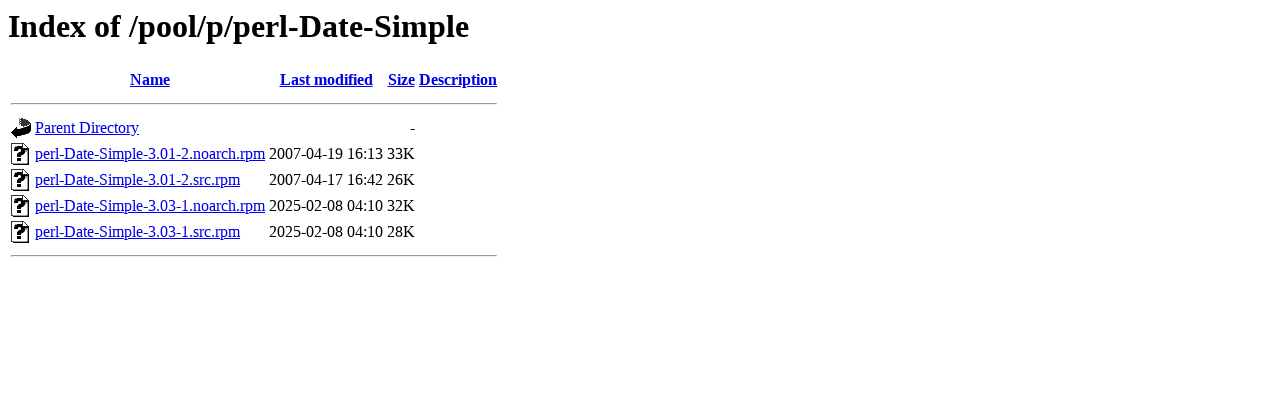

--- FILE ---
content_type: text/html;charset=UTF-8
request_url: http://ftp1.pld-linux.org/pool/p/perl-Date-Simple/?C=D;O=A
body_size: 491
content:
<!DOCTYPE HTML PUBLIC "-//W3C//DTD HTML 3.2 Final//EN">
<html>
 <head>
  <title>Index of /pool/p/perl-Date-Simple</title>
 </head>
 <body>
<h1>Index of /pool/p/perl-Date-Simple</h1>
  <table>
   <tr><th valign="top"><img src="/icons/blank.gif" alt="[ICO]"></th><th><a href="?C=N;O=A">Name</a></th><th><a href="?C=M;O=A">Last modified</a></th><th><a href="?C=S;O=A">Size</a></th><th><a href="?C=D;O=D">Description</a></th></tr>
   <tr><th colspan="5"><hr></th></tr>
<tr><td valign="top"><img src="/icons/back.gif" alt="[PARENTDIR]"></td><td><a href="/pool/p/">Parent Directory</a></td><td>&nbsp;</td><td align="right">  - </td><td>&nbsp;</td></tr>
<tr><td valign="top"><img src="/icons/unknown.gif" alt="[   ]"></td><td><a href="perl-Date-Simple-3.01-2.noarch.rpm">perl-Date-Simple-3.01-2.noarch.rpm</a></td><td align="right">2007-04-19 16:13  </td><td align="right"> 33K</td><td>&nbsp;</td></tr>
<tr><td valign="top"><img src="/icons/unknown.gif" alt="[   ]"></td><td><a href="perl-Date-Simple-3.01-2.src.rpm">perl-Date-Simple-3.01-2.src.rpm</a></td><td align="right">2007-04-17 16:42  </td><td align="right"> 26K</td><td>&nbsp;</td></tr>
<tr><td valign="top"><img src="/icons/unknown.gif" alt="[   ]"></td><td><a href="perl-Date-Simple-3.03-1.noarch.rpm">perl-Date-Simple-3.03-1.noarch.rpm</a></td><td align="right">2025-02-08 04:10  </td><td align="right"> 32K</td><td>&nbsp;</td></tr>
<tr><td valign="top"><img src="/icons/unknown.gif" alt="[   ]"></td><td><a href="perl-Date-Simple-3.03-1.src.rpm">perl-Date-Simple-3.03-1.src.rpm</a></td><td align="right">2025-02-08 04:10  </td><td align="right"> 28K</td><td>&nbsp;</td></tr>
   <tr><th colspan="5"><hr></th></tr>
</table>
</body></html>
